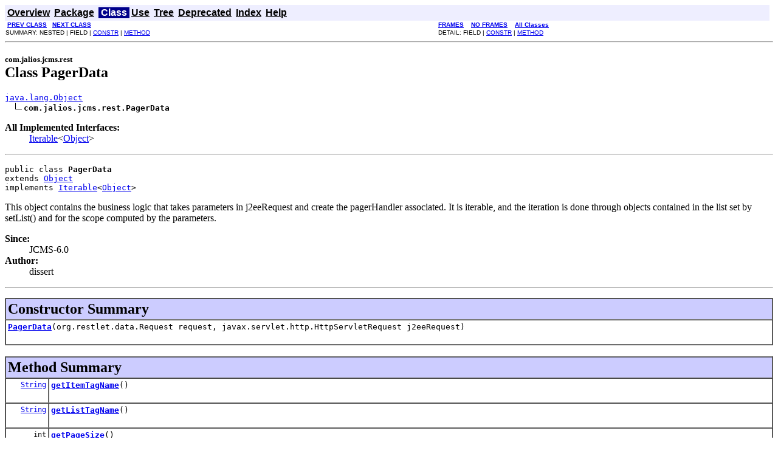

--- FILE ---
content_type: text/html
request_url: https://community.jalios.com/jcms-docs/6.0.0/javadoc/com/jalios/jcms/rest/PagerData.html
body_size: 3108
content:
<!DOCTYPE HTML PUBLIC "-//W3C//DTD HTML 4.01 Transitional//EN" "http://www.w3.org/TR/html4/loose.dtd">
<!--NewPage-->
<HTML>
<HEAD>
<!-- Generated by javadoc (build 1.5.0_14) on Tue Oct 14 12:00:28 CEST 2008 -->
<META http-equiv="Content-Type" content="text/html; charset=utf-8">
<TITLE>
PagerData (JCMS API)
</TITLE>

<META NAME="keywords" CONTENT="com.jalios.jcms.rest.PagerData class">

<LINK REL ="stylesheet" TYPE="text/css" HREF="../../../../stylesheet.css" TITLE="Style">

<SCRIPT type="text/javascript">
function windowTitle()
{
    parent.document.title="PagerData (JCMS API)";
}
</SCRIPT>
<NOSCRIPT>
</NOSCRIPT>

</HEAD>

<BODY BGCOLOR="white" onload="windowTitle();">


<!-- ========= START OF TOP NAVBAR ======= -->
<A NAME="navbar_top"><!-- --></A>
<A HREF="#skip-navbar_top" title="Skip navigation links"></A>
<TABLE BORDER="0" WIDTH="100%" CELLPADDING="1" CELLSPACING="0" SUMMARY="">
<TR>
<TD COLSPAN=2 BGCOLOR="#EEEEFF" CLASS="NavBarCell1">
<A NAME="navbar_top_firstrow"><!-- --></A>
<TABLE BORDER="0" CELLPADDING="0" CELLSPACING="3" SUMMARY="">
  <TR ALIGN="center" VALIGN="top">
  <TD BGCOLOR="#EEEEFF" CLASS="NavBarCell1">    <A HREF="../../../../overview-summary.html"><FONT CLASS="NavBarFont1"><B>Overview</B></FONT></A>&nbsp;</TD>
  <TD BGCOLOR="#EEEEFF" CLASS="NavBarCell1">    <A HREF="package-summary.html"><FONT CLASS="NavBarFont1"><B>Package</B></FONT></A>&nbsp;</TD>
  <TD BGCOLOR="#FFFFFF" CLASS="NavBarCell1Rev"> &nbsp;<FONT CLASS="NavBarFont1Rev"><B>Class</B></FONT>&nbsp;</TD>
  <TD BGCOLOR="#EEEEFF" CLASS="NavBarCell1">    <A HREF="class-use/PagerData.html"><FONT CLASS="NavBarFont1"><B>Use</B></FONT></A>&nbsp;</TD>
  <TD BGCOLOR="#EEEEFF" CLASS="NavBarCell1">    <A HREF="package-tree.html"><FONT CLASS="NavBarFont1"><B>Tree</B></FONT></A>&nbsp;</TD>
  <TD BGCOLOR="#EEEEFF" CLASS="NavBarCell1">    <A HREF="../../../../deprecated-list.html"><FONT CLASS="NavBarFont1"><B>Deprecated</B></FONT></A>&nbsp;</TD>
  <TD BGCOLOR="#EEEEFF" CLASS="NavBarCell1">    <A HREF="../../../../index-all.html"><FONT CLASS="NavBarFont1"><B>Index</B></FONT></A>&nbsp;</TD>
  <TD BGCOLOR="#EEEEFF" CLASS="NavBarCell1">    <A HREF="../../../../help-doc.html"><FONT CLASS="NavBarFont1"><B>Help</B></FONT></A>&nbsp;</TD>
  </TR>
</TABLE>
</TD>
<TD ALIGN="right" VALIGN="top" ROWSPAN=3><EM>
</EM>
</TD>
</TR>

<TR>
<TD BGCOLOR="white" CLASS="NavBarCell2"><FONT SIZE="-2">
&nbsp;<A HREF="../../../../com/jalios/jcms/rest/JcmsRestStatusService.html" title="class in com.jalios.jcms.rest"><B>PREV CLASS</B></A>&nbsp;
&nbsp;<A HREF="../../../../com/jalios/jcms/rest/RestConstants.html" title="interface in com.jalios.jcms.rest"><B>NEXT CLASS</B></A></FONT></TD>
<TD BGCOLOR="white" CLASS="NavBarCell2"><FONT SIZE="-2">
  <A HREF="../../../../index.html?com/jalios/jcms/rest/PagerData.html" target="_top"><B>FRAMES</B></A>  &nbsp;
&nbsp;<A HREF="PagerData.html" target="_top"><B>NO FRAMES</B></A>  &nbsp;
&nbsp;<SCRIPT type="text/javascript">
  <!--
  if(window==top) {
    document.writeln('<A HREF="../../../../allclasses-noframe.html"><B>All Classes</B></A>');
  }
  //-->
</SCRIPT>
<NOSCRIPT>
  <A HREF="../../../../allclasses-noframe.html"><B>All Classes</B></A>
</NOSCRIPT>


</FONT></TD>
</TR>
<TR>
<TD VALIGN="top" CLASS="NavBarCell3"><FONT SIZE="-2">
  SUMMARY:&nbsp;NESTED&nbsp;|&nbsp;FIELD&nbsp;|&nbsp;<A HREF="#constructor_summary">CONSTR</A>&nbsp;|&nbsp;<A HREF="#method_summary">METHOD</A></FONT></TD>
<TD VALIGN="top" CLASS="NavBarCell3"><FONT SIZE="-2">
DETAIL:&nbsp;FIELD&nbsp;|&nbsp;<A HREF="#constructor_detail">CONSTR</A>&nbsp;|&nbsp;<A HREF="#method_detail">METHOD</A></FONT></TD>
</TR>
</TABLE>
<A NAME="skip-navbar_top"></A>
<!-- ========= END OF TOP NAVBAR ========= -->

<HR>
<!-- ======== START OF CLASS DATA ======== -->
<H2>
<FONT SIZE="-1">
com.jalios.jcms.rest</FONT>
<BR>
Class PagerData</H2>
<PRE>
<A HREF="http://java.sun.com/j2se/1.5.0/docs/api/java/lang/Object.html" title="class or interface in java.lang">java.lang.Object</A>
  <IMG SRC="../../../../resources/inherit.gif" ALT="extended by "><B>com.jalios.jcms.rest.PagerData</B>
</PRE>
<DL>
<DT><B>All Implemented Interfaces:</B> <DD><A HREF="http://java.sun.com/j2se/1.5.0/docs/api/java/lang/Iterable.html" title="class or interface in java.lang">Iterable</A>&lt;<A HREF="http://java.sun.com/j2se/1.5.0/docs/api/java/lang/Object.html" title="class or interface in java.lang">Object</A>&gt;</DD>
</DL>
<HR>
<DL>
<DT><PRE>public class <B>PagerData</B><DT>extends <A HREF="http://java.sun.com/j2se/1.5.0/docs/api/java/lang/Object.html" title="class or interface in java.lang">Object</A><DT>implements <A HREF="http://java.sun.com/j2se/1.5.0/docs/api/java/lang/Iterable.html" title="class or interface in java.lang">Iterable</A>&lt;<A HREF="http://java.sun.com/j2se/1.5.0/docs/api/java/lang/Object.html" title="class or interface in java.lang">Object</A>&gt;</DL>
</PRE>

<P>
This object contains the business logic that takes parameters in j2eeRequest and create the
 pagerHandler associated.
 It is iterable, and the iteration is done through objects contained in the list set by setList()
 and for the scope computed by the parameters.
<P>

<P>
<DL>
<DT><B>Since:</B></DT>
  <DD>JCMS-6.0</DD>
<DT><B>Author:</B></DT>
  <DD>dissert</DD>
</DL>
<HR>

<P>

<!-- ======== CONSTRUCTOR SUMMARY ======== -->

<A NAME="constructor_summary"><!-- --></A>
<TABLE BORDER="1" WIDTH="100%" CELLPADDING="3" CELLSPACING="0" SUMMARY="">
<TR BGCOLOR="#CCCCFF" CLASS="TableHeadingColor">
<TH ALIGN="left" COLSPAN="2"><FONT SIZE="+2">
<B>Constructor Summary</B></FONT></TH>
</TR>
<TR BGCOLOR="white" CLASS="TableRowColor">
<TD><CODE><B><A HREF="../../../../com/jalios/jcms/rest/PagerData.html#PagerData(org.restlet.data.Request, javax.servlet.http.HttpServletRequest)">PagerData</A></B>(org.restlet.data.Request&nbsp;request,
          javax.servlet.http.HttpServletRequest&nbsp;j2eeRequest)</CODE>

<BR>
&nbsp;&nbsp;&nbsp;&nbsp;&nbsp;&nbsp;&nbsp;&nbsp;&nbsp;&nbsp;&nbsp;</TD>
</TR>
</TABLE>
&nbsp;
<!-- ========== METHOD SUMMARY =========== -->

<A NAME="method_summary"><!-- --></A>
<TABLE BORDER="1" WIDTH="100%" CELLPADDING="3" CELLSPACING="0" SUMMARY="">
<TR BGCOLOR="#CCCCFF" CLASS="TableHeadingColor">
<TH ALIGN="left" COLSPAN="2"><FONT SIZE="+2">
<B>Method Summary</B></FONT></TH>
</TR>
<TR BGCOLOR="white" CLASS="TableRowColor">
<TD ALIGN="right" VALIGN="top" WIDTH="1%"><FONT SIZE="-1">
<CODE>&nbsp;<A HREF="http://java.sun.com/j2se/1.5.0/docs/api/java/lang/String.html" title="class or interface in java.lang">String</A></CODE></FONT></TD>
<TD><CODE><B><A HREF="../../../../com/jalios/jcms/rest/PagerData.html#getItemTagName()">getItemTagName</A></B>()</CODE>

<BR>
&nbsp;&nbsp;&nbsp;&nbsp;&nbsp;&nbsp;&nbsp;&nbsp;&nbsp;&nbsp;&nbsp;</TD>
</TR>
<TR BGCOLOR="white" CLASS="TableRowColor">
<TD ALIGN="right" VALIGN="top" WIDTH="1%"><FONT SIZE="-1">
<CODE>&nbsp;<A HREF="http://java.sun.com/j2se/1.5.0/docs/api/java/lang/String.html" title="class or interface in java.lang">String</A></CODE></FONT></TD>
<TD><CODE><B><A HREF="../../../../com/jalios/jcms/rest/PagerData.html#getListTagName()">getListTagName</A></B>()</CODE>

<BR>
&nbsp;&nbsp;&nbsp;&nbsp;&nbsp;&nbsp;&nbsp;&nbsp;&nbsp;&nbsp;&nbsp;</TD>
</TR>
<TR BGCOLOR="white" CLASS="TableRowColor">
<TD ALIGN="right" VALIGN="top" WIDTH="1%"><FONT SIZE="-1">
<CODE>&nbsp;int</CODE></FONT></TD>
<TD><CODE><B><A HREF="../../../../com/jalios/jcms/rest/PagerData.html#getPageSize()">getPageSize</A></B>()</CODE>

<BR>
&nbsp;&nbsp;&nbsp;&nbsp;&nbsp;&nbsp;&nbsp;&nbsp;&nbsp;&nbsp;&nbsp;</TD>
</TR>
<TR BGCOLOR="white" CLASS="TableRowColor">
<TD ALIGN="right" VALIGN="top" WIDTH="1%"><FONT SIZE="-1">
<CODE>&nbsp;<A HREF="http://java.sun.com/j2se/1.5.0/docs/api/java/lang/String.html" title="class or interface in java.lang">String</A></CODE></FONT></TD>
<TD><CODE><B><A HREF="../../../../com/jalios/jcms/rest/PagerData.html#getSort()">getSort</A></B>()</CODE>

<BR>
&nbsp;&nbsp;&nbsp;&nbsp;&nbsp;&nbsp;&nbsp;&nbsp;&nbsp;&nbsp;&nbsp;</TD>
</TR>
<TR BGCOLOR="white" CLASS="TableRowColor">
<TD ALIGN="right" VALIGN="top" WIDTH="1%"><FONT SIZE="-1">
<CODE>&nbsp;int</CODE></FONT></TD>
<TD><CODE><B><A HREF="../../../../com/jalios/jcms/rest/PagerData.html#getStart()">getStart</A></B>()</CODE>

<BR>
&nbsp;&nbsp;&nbsp;&nbsp;&nbsp;&nbsp;&nbsp;&nbsp;&nbsp;&nbsp;&nbsp;</TD>
</TR>
<TR BGCOLOR="white" CLASS="TableRowColor">
<TD ALIGN="right" VALIGN="top" WIDTH="1%"><FONT SIZE="-1">
<CODE>&nbsp;int</CODE></FONT></TD>
<TD><CODE><B><A HREF="../../../../com/jalios/jcms/rest/PagerData.html#getTotal()">getTotal</A></B>()</CODE>

<BR>
&nbsp;&nbsp;&nbsp;&nbsp;&nbsp;&nbsp;&nbsp;&nbsp;&nbsp;&nbsp;&nbsp;</TD>
</TR>
<TR BGCOLOR="white" CLASS="TableRowColor">
<TD ALIGN="right" VALIGN="top" WIDTH="1%"><FONT SIZE="-1">
<CODE>&nbsp;boolean</CODE></FONT></TD>
<TD><CODE><B><A HREF="../../../../com/jalios/jcms/rest/PagerData.html#hasRequestPagerData()">hasRequestPagerData</A></B>()</CODE>

<BR>
&nbsp;&nbsp;&nbsp;&nbsp;&nbsp;&nbsp;&nbsp;&nbsp;&nbsp;&nbsp;&nbsp;</TD>
</TR>
<TR BGCOLOR="white" CLASS="TableRowColor">
<TD ALIGN="right" VALIGN="top" WIDTH="1%"><FONT SIZE="-1">
<CODE>&nbsp;boolean</CODE></FONT></TD>
<TD><CODE><B><A HREF="../../../../com/jalios/jcms/rest/PagerData.html#isList()">isList</A></B>()</CODE>

<BR>
&nbsp;&nbsp;&nbsp;&nbsp;&nbsp;&nbsp;&nbsp;&nbsp;&nbsp;&nbsp;&nbsp;</TD>
</TR>
<TR BGCOLOR="white" CLASS="TableRowColor">
<TD ALIGN="right" VALIGN="top" WIDTH="1%"><FONT SIZE="-1">
<CODE>&nbsp;boolean</CODE></FONT></TD>
<TD><CODE><B><A HREF="../../../../com/jalios/jcms/rest/PagerData.html#isReverse()">isReverse</A></B>()</CODE>

<BR>
&nbsp;&nbsp;&nbsp;&nbsp;&nbsp;&nbsp;&nbsp;&nbsp;&nbsp;&nbsp;&nbsp;</TD>
</TR>
<TR BGCOLOR="white" CLASS="TableRowColor">
<TD ALIGN="right" VALIGN="top" WIDTH="1%"><FONT SIZE="-1">
<CODE>&nbsp;<A HREF="http://java.sun.com/j2se/1.5.0/docs/api/java/util/Iterator.html" title="class or interface in java.util">Iterator</A></CODE></FONT></TD>
<TD><CODE><B><A HREF="../../../../com/jalios/jcms/rest/PagerData.html#iterator()">iterator</A></B>()</CODE>

<BR>
&nbsp;&nbsp;&nbsp;&nbsp;&nbsp;&nbsp;&nbsp;&nbsp;&nbsp;&nbsp;&nbsp;</TD>
</TR>
<TR BGCOLOR="white" CLASS="TableRowColor">
<TD ALIGN="right" VALIGN="top" WIDTH="1%"><FONT SIZE="-1">
<CODE>&nbsp;void</CODE></FONT></TD>
<TD><CODE><B><A HREF="../../../../com/jalios/jcms/rest/PagerData.html#setItemTagName(java.lang.String)">setItemTagName</A></B>(<A HREF="http://java.sun.com/j2se/1.5.0/docs/api/java/lang/String.html" title="class or interface in java.lang">String</A>&nbsp;itemTagName)</CODE>

<BR>
&nbsp;&nbsp;&nbsp;&nbsp;&nbsp;&nbsp;&nbsp;&nbsp;&nbsp;&nbsp;&nbsp;</TD>
</TR>
<TR BGCOLOR="white" CLASS="TableRowColor">
<TD ALIGN="right" VALIGN="top" WIDTH="1%"><FONT SIZE="-1">
<CODE>&nbsp;void</CODE></FONT></TD>
<TD><CODE><B><A HREF="../../../../com/jalios/jcms/rest/PagerData.html#setList(java.util.Collection)">setList</A></B>(<A HREF="http://java.sun.com/j2se/1.5.0/docs/api/java/util/Collection.html" title="class or interface in java.util">Collection</A>&nbsp;collection)</CODE>

<BR>
&nbsp;&nbsp;&nbsp;&nbsp;&nbsp;&nbsp;&nbsp;&nbsp;&nbsp;&nbsp;&nbsp;</TD>
</TR>
<TR BGCOLOR="white" CLASS="TableRowColor">
<TD ALIGN="right" VALIGN="top" WIDTH="1%"><FONT SIZE="-1">
<CODE>&nbsp;void</CODE></FONT></TD>
<TD><CODE><B><A HREF="../../../../com/jalios/jcms/rest/PagerData.html#setListTagName(java.lang.String)">setListTagName</A></B>(<A HREF="http://java.sun.com/j2se/1.5.0/docs/api/java/lang/String.html" title="class or interface in java.lang">String</A>&nbsp;listTagName)</CODE>

<BR>
&nbsp;&nbsp;&nbsp;&nbsp;&nbsp;&nbsp;&nbsp;&nbsp;&nbsp;&nbsp;&nbsp;</TD>
</TR>
<TR BGCOLOR="white" CLASS="TableRowColor">
<TD ALIGN="right" VALIGN="top" WIDTH="1%"><FONT SIZE="-1">
<CODE>&nbsp;void</CODE></FONT></TD>
<TD><CODE><B><A HREF="../../../../com/jalios/jcms/rest/PagerData.html#setReverse(boolean)">setReverse</A></B>(boolean&nbsp;reverse)</CODE>

<BR>
&nbsp;&nbsp;&nbsp;&nbsp;&nbsp;&nbsp;&nbsp;&nbsp;&nbsp;&nbsp;&nbsp;</TD>
</TR>
<TR BGCOLOR="white" CLASS="TableRowColor">
<TD ALIGN="right" VALIGN="top" WIDTH="1%"><FONT SIZE="-1">
<CODE>&nbsp;void</CODE></FONT></TD>
<TD><CODE><B><A HREF="../../../../com/jalios/jcms/rest/PagerData.html#setSort(java.lang.String)">setSort</A></B>(<A HREF="http://java.sun.com/j2se/1.5.0/docs/api/java/lang/String.html" title="class or interface in java.lang">String</A>&nbsp;sort)</CODE>

<BR>
&nbsp;&nbsp;&nbsp;&nbsp;&nbsp;&nbsp;&nbsp;&nbsp;&nbsp;&nbsp;&nbsp;</TD>
</TR>
<TR BGCOLOR="white" CLASS="TableRowColor">
<TD ALIGN="right" VALIGN="top" WIDTH="1%"><FONT SIZE="-1">
<CODE>&nbsp;void</CODE></FONT></TD>
<TD><CODE><B><A HREF="../../../../com/jalios/jcms/rest/PagerData.html#setStart(int)">setStart</A></B>(int&nbsp;start)</CODE>

<BR>
&nbsp;&nbsp;&nbsp;&nbsp;&nbsp;&nbsp;&nbsp;&nbsp;&nbsp;&nbsp;&nbsp;</TD>
</TR>
<TR BGCOLOR="white" CLASS="TableRowColor">
<TD ALIGN="right" VALIGN="top" WIDTH="1%"><FONT SIZE="-1">
<CODE>&nbsp;<A HREF="http://java.sun.com/j2se/1.5.0/docs/api/java/lang/String.html" title="class or interface in java.lang">String</A></CODE></FONT></TD>
<TD><CODE><B><A HREF="../../../../com/jalios/jcms/rest/PagerData.html#toXmlString()">toXmlString</A></B>()</CODE>

<BR>
&nbsp;&nbsp;&nbsp;&nbsp;&nbsp;&nbsp;&nbsp;&nbsp;&nbsp;&nbsp;&nbsp;</TD>
</TR>
</TABLE>
&nbsp;<A NAME="methods_inherited_from_class_java.lang.Object"><!-- --></A>
<TABLE BORDER="1" WIDTH="100%" CELLPADDING="3" CELLSPACING="0" SUMMARY="">
<TR BGCOLOR="#EEEEFF" CLASS="TableSubHeadingColor">
<TH ALIGN="left"><B>Methods inherited from class java.lang.<A HREF="http://java.sun.com/j2se/1.5.0/docs/api/java/lang/Object.html" title="class or interface in java.lang">Object</A></B></TH>
</TR>
<TR BGCOLOR="white" CLASS="TableRowColor">
<TD><CODE><A HREF="http://java.sun.com/j2se/1.5.0/docs/api/java/lang/Object.html#clone()" title="class or interface in java.lang">clone</A>, <A HREF="http://java.sun.com/j2se/1.5.0/docs/api/java/lang/Object.html#equals(java.lang.Object)" title="class or interface in java.lang">equals</A>, <A HREF="http://java.sun.com/j2se/1.5.0/docs/api/java/lang/Object.html#finalize()" title="class or interface in java.lang">finalize</A>, <A HREF="http://java.sun.com/j2se/1.5.0/docs/api/java/lang/Object.html#getClass()" title="class or interface in java.lang">getClass</A>, <A HREF="http://java.sun.com/j2se/1.5.0/docs/api/java/lang/Object.html#hashCode()" title="class or interface in java.lang">hashCode</A>, <A HREF="http://java.sun.com/j2se/1.5.0/docs/api/java/lang/Object.html#notify()" title="class or interface in java.lang">notify</A>, <A HREF="http://java.sun.com/j2se/1.5.0/docs/api/java/lang/Object.html#notifyAll()" title="class or interface in java.lang">notifyAll</A>, <A HREF="http://java.sun.com/j2se/1.5.0/docs/api/java/lang/Object.html#toString()" title="class or interface in java.lang">toString</A>, <A HREF="http://java.sun.com/j2se/1.5.0/docs/api/java/lang/Object.html#wait()" title="class or interface in java.lang">wait</A>, <A HREF="http://java.sun.com/j2se/1.5.0/docs/api/java/lang/Object.html#wait(long)" title="class or interface in java.lang">wait</A>, <A HREF="http://java.sun.com/j2se/1.5.0/docs/api/java/lang/Object.html#wait(long, int)" title="class or interface in java.lang">wait</A></CODE></TD>
</TR>
</TABLE>
&nbsp;
<P>

<!-- ========= CONSTRUCTOR DETAIL ======== -->

<A NAME="constructor_detail"><!-- --></A>
<TABLE BORDER="1" WIDTH="100%" CELLPADDING="3" CELLSPACING="0" SUMMARY="">
<TR BGCOLOR="#CCCCFF" CLASS="TableHeadingColor">
<TH ALIGN="left" COLSPAN="1"><FONT SIZE="+2">
<B>Constructor Detail</B></FONT></TH>
</TR>
</TABLE>

<A NAME="PagerData(org.restlet.data.Request, javax.servlet.http.HttpServletRequest)"><!-- --></A><H3>
PagerData</H3>
<PRE>
public <B>PagerData</B>(org.restlet.data.Request&nbsp;request,
                 javax.servlet.http.HttpServletRequest&nbsp;j2eeRequest)</PRE>
<DL>
</DL>

<!-- ============ METHOD DETAIL ========== -->

<A NAME="method_detail"><!-- --></A>
<TABLE BORDER="1" WIDTH="100%" CELLPADDING="3" CELLSPACING="0" SUMMARY="">
<TR BGCOLOR="#CCCCFF" CLASS="TableHeadingColor">
<TH ALIGN="left" COLSPAN="1"><FONT SIZE="+2">
<B>Method Detail</B></FONT></TH>
</TR>
</TABLE>

<A NAME="getPageSize()"><!-- --></A><H3>
getPageSize</H3>
<PRE>
public int <B>getPageSize</B>()</PRE>
<DL>
<DD><DL>
</DL>
</DD>
<DD><DL>
</DL>
</DD>
</DL>
<HR>

<A NAME="hasRequestPagerData()"><!-- --></A><H3>
hasRequestPagerData</H3>
<PRE>
public boolean <B>hasRequestPagerData</B>()</PRE>
<DL>
<DD><DL>
</DL>
</DD>
<DD><DL>
</DL>
</DD>
</DL>
<HR>

<A NAME="getStart()"><!-- --></A><H3>
getStart</H3>
<PRE>
public int <B>getStart</B>()</PRE>
<DL>
<DD><DL>
</DL>
</DD>
<DD><DL>
</DL>
</DD>
</DL>
<HR>

<A NAME="setStart(int)"><!-- --></A><H3>
setStart</H3>
<PRE>
public void <B>setStart</B>(int&nbsp;start)</PRE>
<DL>
<DD><DL>
</DL>
</DD>
<DD><DL>
</DL>
</DD>
</DL>
<HR>

<A NAME="getSort()"><!-- --></A><H3>
getSort</H3>
<PRE>
public <A HREF="http://java.sun.com/j2se/1.5.0/docs/api/java/lang/String.html" title="class or interface in java.lang">String</A> <B>getSort</B>()</PRE>
<DL>
<DD><DL>
</DL>
</DD>
<DD><DL>
</DL>
</DD>
</DL>
<HR>

<A NAME="setSort(java.lang.String)"><!-- --></A><H3>
setSort</H3>
<PRE>
public void <B>setSort</B>(<A HREF="http://java.sun.com/j2se/1.5.0/docs/api/java/lang/String.html" title="class or interface in java.lang">String</A>&nbsp;sort)</PRE>
<DL>
<DD><DL>
</DL>
</DD>
<DD><DL>
</DL>
</DD>
</DL>
<HR>

<A NAME="isReverse()"><!-- --></A><H3>
isReverse</H3>
<PRE>
public boolean <B>isReverse</B>()</PRE>
<DL>
<DD><DL>
</DL>
</DD>
<DD><DL>
</DL>
</DD>
</DL>
<HR>

<A NAME="setReverse(boolean)"><!-- --></A><H3>
setReverse</H3>
<PRE>
public void <B>setReverse</B>(boolean&nbsp;reverse)</PRE>
<DL>
<DD><DL>
</DL>
</DD>
<DD><DL>
</DL>
</DD>
</DL>
<HR>

<A NAME="isList()"><!-- --></A><H3>
isList</H3>
<PRE>
public boolean <B>isList</B>()</PRE>
<DL>
<DD><DL>
</DL>
</DD>
<DD><DL>
</DL>
</DD>
</DL>
<HR>

<A NAME="setList(java.util.Collection)"><!-- --></A><H3>
setList</H3>
<PRE>
public void <B>setList</B>(<A HREF="http://java.sun.com/j2se/1.5.0/docs/api/java/util/Collection.html" title="class or interface in java.util">Collection</A>&nbsp;collection)</PRE>
<DL>
<DD><DL>
</DL>
</DD>
<DD><DL>
</DL>
</DD>
</DL>
<HR>

<A NAME="getListTagName()"><!-- --></A><H3>
getListTagName</H3>
<PRE>
public <A HREF="http://java.sun.com/j2se/1.5.0/docs/api/java/lang/String.html" title="class or interface in java.lang">String</A> <B>getListTagName</B>()</PRE>
<DL>
<DD><DL>
</DL>
</DD>
<DD><DL>
</DL>
</DD>
</DL>
<HR>

<A NAME="setListTagName(java.lang.String)"><!-- --></A><H3>
setListTagName</H3>
<PRE>
public void <B>setListTagName</B>(<A HREF="http://java.sun.com/j2se/1.5.0/docs/api/java/lang/String.html" title="class or interface in java.lang">String</A>&nbsp;listTagName)</PRE>
<DL>
<DD><DL>
</DL>
</DD>
<DD><DL>
</DL>
</DD>
</DL>
<HR>

<A NAME="getItemTagName()"><!-- --></A><H3>
getItemTagName</H3>
<PRE>
public <A HREF="http://java.sun.com/j2se/1.5.0/docs/api/java/lang/String.html" title="class or interface in java.lang">String</A> <B>getItemTagName</B>()</PRE>
<DL>
<DD><DL>
</DL>
</DD>
<DD><DL>
</DL>
</DD>
</DL>
<HR>

<A NAME="setItemTagName(java.lang.String)"><!-- --></A><H3>
setItemTagName</H3>
<PRE>
public void <B>setItemTagName</B>(<A HREF="http://java.sun.com/j2se/1.5.0/docs/api/java/lang/String.html" title="class or interface in java.lang">String</A>&nbsp;itemTagName)</PRE>
<DL>
<DD><DL>
</DL>
</DD>
<DD><DL>
</DL>
</DD>
</DL>
<HR>

<A NAME="iterator()"><!-- --></A><H3>
iterator</H3>
<PRE>
public <A HREF="http://java.sun.com/j2se/1.5.0/docs/api/java/util/Iterator.html" title="class or interface in java.util">Iterator</A> <B>iterator</B>()</PRE>
<DL>
<DD><DL>
<DT><B>Specified by:</B><DD><CODE><A HREF="http://java.sun.com/j2se/1.5.0/docs/api/java/lang/Iterable.html#iterator()" title="class or interface in java.lang">iterator</A></CODE> in interface <CODE><A HREF="http://java.sun.com/j2se/1.5.0/docs/api/java/lang/Iterable.html" title="class or interface in java.lang">Iterable</A>&lt;<A HREF="http://java.sun.com/j2se/1.5.0/docs/api/java/lang/Object.html" title="class or interface in java.lang">Object</A>&gt;</CODE></DL>
</DD>
<DD><DL>
</DL>
</DD>
</DL>
<HR>

<A NAME="toXmlString()"><!-- --></A><H3>
toXmlString</H3>
<PRE>
public <A HREF="http://java.sun.com/j2se/1.5.0/docs/api/java/lang/String.html" title="class or interface in java.lang">String</A> <B>toXmlString</B>()</PRE>
<DL>
<DD><DL>
</DL>
</DD>
<DD><DL>
</DL>
</DD>
</DL>
<HR>

<A NAME="getTotal()"><!-- --></A><H3>
getTotal</H3>
<PRE>
public int <B>getTotal</B>()</PRE>
<DL>
<DD><DL>
</DL>
</DD>
<DD><DL>
</DL>
</DD>
</DL>
<!-- ========= END OF CLASS DATA ========= -->
<HR>


<!-- ======= START OF BOTTOM NAVBAR ====== -->
<A NAME="navbar_bottom"><!-- --></A>
<A HREF="#skip-navbar_bottom" title="Skip navigation links"></A>
<TABLE BORDER="0" WIDTH="100%" CELLPADDING="1" CELLSPACING="0" SUMMARY="">
<TR>
<TD COLSPAN=2 BGCOLOR="#EEEEFF" CLASS="NavBarCell1">
<A NAME="navbar_bottom_firstrow"><!-- --></A>
<TABLE BORDER="0" CELLPADDING="0" CELLSPACING="3" SUMMARY="">
  <TR ALIGN="center" VALIGN="top">
  <TD BGCOLOR="#EEEEFF" CLASS="NavBarCell1">    <A HREF="../../../../overview-summary.html"><FONT CLASS="NavBarFont1"><B>Overview</B></FONT></A>&nbsp;</TD>
  <TD BGCOLOR="#EEEEFF" CLASS="NavBarCell1">    <A HREF="package-summary.html"><FONT CLASS="NavBarFont1"><B>Package</B></FONT></A>&nbsp;</TD>
  <TD BGCOLOR="#FFFFFF" CLASS="NavBarCell1Rev"> &nbsp;<FONT CLASS="NavBarFont1Rev"><B>Class</B></FONT>&nbsp;</TD>
  <TD BGCOLOR="#EEEEFF" CLASS="NavBarCell1">    <A HREF="class-use/PagerData.html"><FONT CLASS="NavBarFont1"><B>Use</B></FONT></A>&nbsp;</TD>
  <TD BGCOLOR="#EEEEFF" CLASS="NavBarCell1">    <A HREF="package-tree.html"><FONT CLASS="NavBarFont1"><B>Tree</B></FONT></A>&nbsp;</TD>
  <TD BGCOLOR="#EEEEFF" CLASS="NavBarCell1">    <A HREF="../../../../deprecated-list.html"><FONT CLASS="NavBarFont1"><B>Deprecated</B></FONT></A>&nbsp;</TD>
  <TD BGCOLOR="#EEEEFF" CLASS="NavBarCell1">    <A HREF="../../../../index-all.html"><FONT CLASS="NavBarFont1"><B>Index</B></FONT></A>&nbsp;</TD>
  <TD BGCOLOR="#EEEEFF" CLASS="NavBarCell1">    <A HREF="../../../../help-doc.html"><FONT CLASS="NavBarFont1"><B>Help</B></FONT></A>&nbsp;</TD>
  </TR>
</TABLE>
</TD>
<TD ALIGN="right" VALIGN="top" ROWSPAN=3><EM>
</EM>
</TD>
</TR>

<TR>
<TD BGCOLOR="white" CLASS="NavBarCell2"><FONT SIZE="-2">
&nbsp;<A HREF="../../../../com/jalios/jcms/rest/JcmsRestStatusService.html" title="class in com.jalios.jcms.rest"><B>PREV CLASS</B></A>&nbsp;
&nbsp;<A HREF="../../../../com/jalios/jcms/rest/RestConstants.html" title="interface in com.jalios.jcms.rest"><B>NEXT CLASS</B></A></FONT></TD>
<TD BGCOLOR="white" CLASS="NavBarCell2"><FONT SIZE="-2">
  <A HREF="../../../../index.html?com/jalios/jcms/rest/PagerData.html" target="_top"><B>FRAMES</B></A>  &nbsp;
&nbsp;<A HREF="PagerData.html" target="_top"><B>NO FRAMES</B></A>  &nbsp;
&nbsp;<SCRIPT type="text/javascript">
  <!--
  if(window==top) {
    document.writeln('<A HREF="../../../../allclasses-noframe.html"><B>All Classes</B></A>');
  }
  //-->
</SCRIPT>
<NOSCRIPT>
  <A HREF="../../../../allclasses-noframe.html"><B>All Classes</B></A>
</NOSCRIPT>


</FONT></TD>
</TR>
<TR>
<TD VALIGN="top" CLASS="NavBarCell3"><FONT SIZE="-2">
  SUMMARY:&nbsp;NESTED&nbsp;|&nbsp;FIELD&nbsp;|&nbsp;<A HREF="#constructor_summary">CONSTR</A>&nbsp;|&nbsp;<A HREF="#method_summary">METHOD</A></FONT></TD>
<TD VALIGN="top" CLASS="NavBarCell3"><FONT SIZE="-2">
DETAIL:&nbsp;FIELD&nbsp;|&nbsp;<A HREF="#constructor_detail">CONSTR</A>&nbsp;|&nbsp;<A HREF="#method_detail">METHOD</A></FONT></TD>
</TR>
</TABLE>
<A NAME="skip-navbar_bottom"></A>
<!-- ======== END OF BOTTOM NAVBAR ======= -->

<HR>
<i>Copyright &#169; 2001-2007 Jalios SA. All Rights Reserved.</i>
</BODY>
</HTML>
